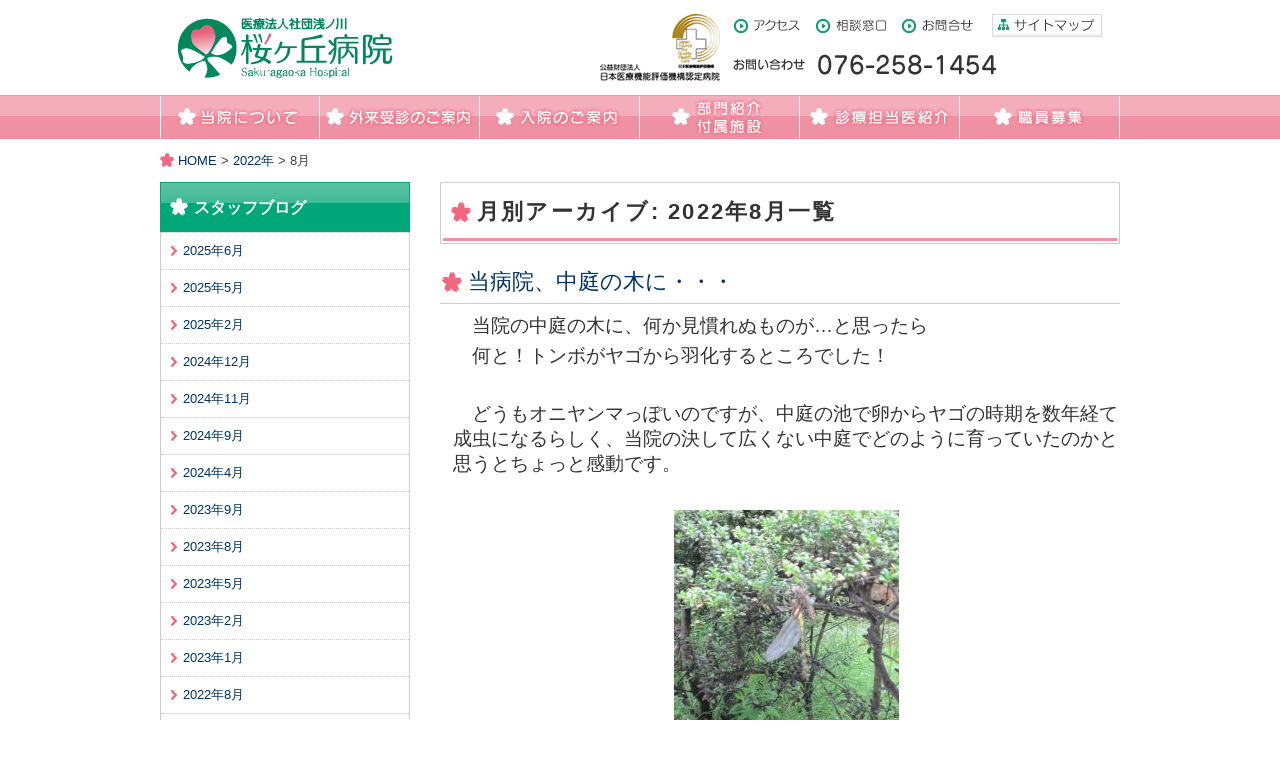

--- FILE ---
content_type: text/html; charset=UTF-8
request_url: https://e-sakurahp.com/2022/08/
body_size: 29385
content:
<!DOCTYPE html>
<!--[if IE 6]><html id="ie6" dir="ltr" lang="ja"><![endif]-->
<!--[if IE 7]><html id="ie7" dir="ltr" lang="ja"><![endif]-->
<!--[if IE 8]><html id="ie8" dir="ltr" lang="ja"><![endif]-->
<!--[if !(IE 6) | !(IE 7) | !(IE 8)  ]><!-->
<html dir="ltr" lang="ja">
<!--<![endif]-->
<head>
<meta charset="UTF-8" />
<meta http-equiv="Content-Style-Type" content="text/css" />
<meta http-equiv="Content-Script-Type" content="text/javascript" />
<meta http-equiv="imagetoolbar" content="no" />
<meta name="viewport" content="width=device-width, maximum-scale=1.0, minimum-scale=1.0" />
<link rel="shortcut icon" href="/images/favicon.ico">
<link rel="icon" type="image/png" href="/images/favicon-16.png" sizes="16x16">
<link rel="icon" type="image/png" href="/images/favicon-32.png" sizes="32x32">
<link rel="icon" type="image/png" href="/images/favicon-64.png" sizes="64x64">
<link rel="icon" type="image/png" href="/images/favicon-192.png" sizes="192x192">
<title>8月  ｜  2022  ｜  桜ヶ丘病院</title>
<meta name="description" content="" />
<meta name="keywords" content="" />
<!--[if lt IE 9]>
		<script src="/js/html5.js" type="text/javascript"></script>
		<script src="https://api.html5media.info/1.1.5/html5media.min.js"></script>
	<![endif]-->
<!--[if IE 6]>
		<script src="/js/DD_belatedPNG.js"></script>
		<script>
			DD_belatedPNG.fix('img, .png_bg, .mainframe, .subframe, .subframe2, .listframe, #mainheader, #mainfooter, #subheader, #subfooter, #page_main');
		</script>
<![endif]-->
<link href="/css/import.css" rel="stylesheet" type="text/css" media="all" />
<script type="text/javascript">
	if ( navigator.userAgent.indexOf('iPhone') > 0  || navigator.userAgent.indexOf('iPod') > 0 || (navigator.userAgent.indexOf('Android') > 0 && navigator.userAgent.indexOf('Mobile') > 0) ) {
		document.write('<meta name="viewport" content="width=device-width, maximum-scale=1.0, minimum-scale=1.0" />');
	}
</script>
<script type='text/javascript' src="/js/jquery-1.7.2.min.js"></script>
<script type='text/javascript' src="/js/acordion.js"></script>
<meta name='robots' content='max-image-preview:large' />
<link rel='dns-prefetch' href='//use.fontawesome.com' />
<link rel="alternate" type="application/rss+xml" title="桜ヶ丘病院 &raquo; フィード" href="https://e-sakurahp.com/feed/" />
<script type="text/javascript">
window._wpemojiSettings = {"baseUrl":"https:\/\/s.w.org\/images\/core\/emoji\/14.0.0\/72x72\/","ext":".png","svgUrl":"https:\/\/s.w.org\/images\/core\/emoji\/14.0.0\/svg\/","svgExt":".svg","source":{"concatemoji":"https:\/\/e-sakurahp.com\/wp-includes\/js\/wp-emoji-release.min.js?ver=d268fd11d09279d022af0c3ccd0baa98"}};
/*! This file is auto-generated */
!function(e,a,t){var n,r,o,i=a.createElement("canvas"),p=i.getContext&&i.getContext("2d");function s(e,t){p.clearRect(0,0,i.width,i.height),p.fillText(e,0,0);e=i.toDataURL();return p.clearRect(0,0,i.width,i.height),p.fillText(t,0,0),e===i.toDataURL()}function c(e){var t=a.createElement("script");t.src=e,t.defer=t.type="text/javascript",a.getElementsByTagName("head")[0].appendChild(t)}for(o=Array("flag","emoji"),t.supports={everything:!0,everythingExceptFlag:!0},r=0;r<o.length;r++)t.supports[o[r]]=function(e){if(p&&p.fillText)switch(p.textBaseline="top",p.font="600 32px Arial",e){case"flag":return s("\ud83c\udff3\ufe0f\u200d\u26a7\ufe0f","\ud83c\udff3\ufe0f\u200b\u26a7\ufe0f")?!1:!s("\ud83c\uddfa\ud83c\uddf3","\ud83c\uddfa\u200b\ud83c\uddf3")&&!s("\ud83c\udff4\udb40\udc67\udb40\udc62\udb40\udc65\udb40\udc6e\udb40\udc67\udb40\udc7f","\ud83c\udff4\u200b\udb40\udc67\u200b\udb40\udc62\u200b\udb40\udc65\u200b\udb40\udc6e\u200b\udb40\udc67\u200b\udb40\udc7f");case"emoji":return!s("\ud83e\udef1\ud83c\udffb\u200d\ud83e\udef2\ud83c\udfff","\ud83e\udef1\ud83c\udffb\u200b\ud83e\udef2\ud83c\udfff")}return!1}(o[r]),t.supports.everything=t.supports.everything&&t.supports[o[r]],"flag"!==o[r]&&(t.supports.everythingExceptFlag=t.supports.everythingExceptFlag&&t.supports[o[r]]);t.supports.everythingExceptFlag=t.supports.everythingExceptFlag&&!t.supports.flag,t.DOMReady=!1,t.readyCallback=function(){t.DOMReady=!0},t.supports.everything||(n=function(){t.readyCallback()},a.addEventListener?(a.addEventListener("DOMContentLoaded",n,!1),e.addEventListener("load",n,!1)):(e.attachEvent("onload",n),a.attachEvent("onreadystatechange",function(){"complete"===a.readyState&&t.readyCallback()})),(e=t.source||{}).concatemoji?c(e.concatemoji):e.wpemoji&&e.twemoji&&(c(e.twemoji),c(e.wpemoji)))}(window,document,window._wpemojiSettings);
</script>
<style type="text/css">
img.wp-smiley,
img.emoji {
	display: inline !important;
	border: none !important;
	box-shadow: none !important;
	height: 1em !important;
	width: 1em !important;
	margin: 0 0.07em !important;
	vertical-align: -0.1em !important;
	background: none !important;
	padding: 0 !important;
}
</style>
	<link rel='stylesheet' id='wp-block-library-css' href='https://e-sakurahp.com/wp-includes/css/dist/block-library/style.min.css?ver=d268fd11d09279d022af0c3ccd0baa98' type='text/css' media='all' />
<link rel='stylesheet' id='font-awesome-svg-styles-css' href='https://e-sakurahp.com/wp-content/uploads/font-awesome/v6.7.2/css/svg-with-js.css' type='text/css' media='all' />
<link rel='stylesheet' id='classic-theme-styles-css' href='https://e-sakurahp.com/wp-includes/css/classic-themes.min.css?ver=d268fd11d09279d022af0c3ccd0baa98' type='text/css' media='all' />
<style id='global-styles-inline-css' type='text/css'>
body{--wp--preset--color--black: #000000;--wp--preset--color--cyan-bluish-gray: #abb8c3;--wp--preset--color--white: #ffffff;--wp--preset--color--pale-pink: #f78da7;--wp--preset--color--vivid-red: #cf2e2e;--wp--preset--color--luminous-vivid-orange: #ff6900;--wp--preset--color--luminous-vivid-amber: #fcb900;--wp--preset--color--light-green-cyan: #7bdcb5;--wp--preset--color--vivid-green-cyan: #00d084;--wp--preset--color--pale-cyan-blue: #8ed1fc;--wp--preset--color--vivid-cyan-blue: #0693e3;--wp--preset--color--vivid-purple: #9b51e0;--wp--preset--gradient--vivid-cyan-blue-to-vivid-purple: linear-gradient(135deg,rgba(6,147,227,1) 0%,rgb(155,81,224) 100%);--wp--preset--gradient--light-green-cyan-to-vivid-green-cyan: linear-gradient(135deg,rgb(122,220,180) 0%,rgb(0,208,130) 100%);--wp--preset--gradient--luminous-vivid-amber-to-luminous-vivid-orange: linear-gradient(135deg,rgba(252,185,0,1) 0%,rgba(255,105,0,1) 100%);--wp--preset--gradient--luminous-vivid-orange-to-vivid-red: linear-gradient(135deg,rgba(255,105,0,1) 0%,rgb(207,46,46) 100%);--wp--preset--gradient--very-light-gray-to-cyan-bluish-gray: linear-gradient(135deg,rgb(238,238,238) 0%,rgb(169,184,195) 100%);--wp--preset--gradient--cool-to-warm-spectrum: linear-gradient(135deg,rgb(74,234,220) 0%,rgb(151,120,209) 20%,rgb(207,42,186) 40%,rgb(238,44,130) 60%,rgb(251,105,98) 80%,rgb(254,248,76) 100%);--wp--preset--gradient--blush-light-purple: linear-gradient(135deg,rgb(255,206,236) 0%,rgb(152,150,240) 100%);--wp--preset--gradient--blush-bordeaux: linear-gradient(135deg,rgb(254,205,165) 0%,rgb(254,45,45) 50%,rgb(107,0,62) 100%);--wp--preset--gradient--luminous-dusk: linear-gradient(135deg,rgb(255,203,112) 0%,rgb(199,81,192) 50%,rgb(65,88,208) 100%);--wp--preset--gradient--pale-ocean: linear-gradient(135deg,rgb(255,245,203) 0%,rgb(182,227,212) 50%,rgb(51,167,181) 100%);--wp--preset--gradient--electric-grass: linear-gradient(135deg,rgb(202,248,128) 0%,rgb(113,206,126) 100%);--wp--preset--gradient--midnight: linear-gradient(135deg,rgb(2,3,129) 0%,rgb(40,116,252) 100%);--wp--preset--duotone--dark-grayscale: url('#wp-duotone-dark-grayscale');--wp--preset--duotone--grayscale: url('#wp-duotone-grayscale');--wp--preset--duotone--purple-yellow: url('#wp-duotone-purple-yellow');--wp--preset--duotone--blue-red: url('#wp-duotone-blue-red');--wp--preset--duotone--midnight: url('#wp-duotone-midnight');--wp--preset--duotone--magenta-yellow: url('#wp-duotone-magenta-yellow');--wp--preset--duotone--purple-green: url('#wp-duotone-purple-green');--wp--preset--duotone--blue-orange: url('#wp-duotone-blue-orange');--wp--preset--font-size--small: 13px;--wp--preset--font-size--medium: 20px;--wp--preset--font-size--large: 36px;--wp--preset--font-size--x-large: 42px;--wp--preset--spacing--20: 0.44rem;--wp--preset--spacing--30: 0.67rem;--wp--preset--spacing--40: 1rem;--wp--preset--spacing--50: 1.5rem;--wp--preset--spacing--60: 2.25rem;--wp--preset--spacing--70: 3.38rem;--wp--preset--spacing--80: 5.06rem;--wp--preset--shadow--natural: 6px 6px 9px rgba(0, 0, 0, 0.2);--wp--preset--shadow--deep: 12px 12px 50px rgba(0, 0, 0, 0.4);--wp--preset--shadow--sharp: 6px 6px 0px rgba(0, 0, 0, 0.2);--wp--preset--shadow--outlined: 6px 6px 0px -3px rgba(255, 255, 255, 1), 6px 6px rgba(0, 0, 0, 1);--wp--preset--shadow--crisp: 6px 6px 0px rgba(0, 0, 0, 1);}:where(.is-layout-flex){gap: 0.5em;}body .is-layout-flow > .alignleft{float: left;margin-inline-start: 0;margin-inline-end: 2em;}body .is-layout-flow > .alignright{float: right;margin-inline-start: 2em;margin-inline-end: 0;}body .is-layout-flow > .aligncenter{margin-left: auto !important;margin-right: auto !important;}body .is-layout-constrained > .alignleft{float: left;margin-inline-start: 0;margin-inline-end: 2em;}body .is-layout-constrained > .alignright{float: right;margin-inline-start: 2em;margin-inline-end: 0;}body .is-layout-constrained > .aligncenter{margin-left: auto !important;margin-right: auto !important;}body .is-layout-constrained > :where(:not(.alignleft):not(.alignright):not(.alignfull)){max-width: var(--wp--style--global--content-size);margin-left: auto !important;margin-right: auto !important;}body .is-layout-constrained > .alignwide{max-width: var(--wp--style--global--wide-size);}body .is-layout-flex{display: flex;}body .is-layout-flex{flex-wrap: wrap;align-items: center;}body .is-layout-flex > *{margin: 0;}:where(.wp-block-columns.is-layout-flex){gap: 2em;}.has-black-color{color: var(--wp--preset--color--black) !important;}.has-cyan-bluish-gray-color{color: var(--wp--preset--color--cyan-bluish-gray) !important;}.has-white-color{color: var(--wp--preset--color--white) !important;}.has-pale-pink-color{color: var(--wp--preset--color--pale-pink) !important;}.has-vivid-red-color{color: var(--wp--preset--color--vivid-red) !important;}.has-luminous-vivid-orange-color{color: var(--wp--preset--color--luminous-vivid-orange) !important;}.has-luminous-vivid-amber-color{color: var(--wp--preset--color--luminous-vivid-amber) !important;}.has-light-green-cyan-color{color: var(--wp--preset--color--light-green-cyan) !important;}.has-vivid-green-cyan-color{color: var(--wp--preset--color--vivid-green-cyan) !important;}.has-pale-cyan-blue-color{color: var(--wp--preset--color--pale-cyan-blue) !important;}.has-vivid-cyan-blue-color{color: var(--wp--preset--color--vivid-cyan-blue) !important;}.has-vivid-purple-color{color: var(--wp--preset--color--vivid-purple) !important;}.has-black-background-color{background-color: var(--wp--preset--color--black) !important;}.has-cyan-bluish-gray-background-color{background-color: var(--wp--preset--color--cyan-bluish-gray) !important;}.has-white-background-color{background-color: var(--wp--preset--color--white) !important;}.has-pale-pink-background-color{background-color: var(--wp--preset--color--pale-pink) !important;}.has-vivid-red-background-color{background-color: var(--wp--preset--color--vivid-red) !important;}.has-luminous-vivid-orange-background-color{background-color: var(--wp--preset--color--luminous-vivid-orange) !important;}.has-luminous-vivid-amber-background-color{background-color: var(--wp--preset--color--luminous-vivid-amber) !important;}.has-light-green-cyan-background-color{background-color: var(--wp--preset--color--light-green-cyan) !important;}.has-vivid-green-cyan-background-color{background-color: var(--wp--preset--color--vivid-green-cyan) !important;}.has-pale-cyan-blue-background-color{background-color: var(--wp--preset--color--pale-cyan-blue) !important;}.has-vivid-cyan-blue-background-color{background-color: var(--wp--preset--color--vivid-cyan-blue) !important;}.has-vivid-purple-background-color{background-color: var(--wp--preset--color--vivid-purple) !important;}.has-black-border-color{border-color: var(--wp--preset--color--black) !important;}.has-cyan-bluish-gray-border-color{border-color: var(--wp--preset--color--cyan-bluish-gray) !important;}.has-white-border-color{border-color: var(--wp--preset--color--white) !important;}.has-pale-pink-border-color{border-color: var(--wp--preset--color--pale-pink) !important;}.has-vivid-red-border-color{border-color: var(--wp--preset--color--vivid-red) !important;}.has-luminous-vivid-orange-border-color{border-color: var(--wp--preset--color--luminous-vivid-orange) !important;}.has-luminous-vivid-amber-border-color{border-color: var(--wp--preset--color--luminous-vivid-amber) !important;}.has-light-green-cyan-border-color{border-color: var(--wp--preset--color--light-green-cyan) !important;}.has-vivid-green-cyan-border-color{border-color: var(--wp--preset--color--vivid-green-cyan) !important;}.has-pale-cyan-blue-border-color{border-color: var(--wp--preset--color--pale-cyan-blue) !important;}.has-vivid-cyan-blue-border-color{border-color: var(--wp--preset--color--vivid-cyan-blue) !important;}.has-vivid-purple-border-color{border-color: var(--wp--preset--color--vivid-purple) !important;}.has-vivid-cyan-blue-to-vivid-purple-gradient-background{background: var(--wp--preset--gradient--vivid-cyan-blue-to-vivid-purple) !important;}.has-light-green-cyan-to-vivid-green-cyan-gradient-background{background: var(--wp--preset--gradient--light-green-cyan-to-vivid-green-cyan) !important;}.has-luminous-vivid-amber-to-luminous-vivid-orange-gradient-background{background: var(--wp--preset--gradient--luminous-vivid-amber-to-luminous-vivid-orange) !important;}.has-luminous-vivid-orange-to-vivid-red-gradient-background{background: var(--wp--preset--gradient--luminous-vivid-orange-to-vivid-red) !important;}.has-very-light-gray-to-cyan-bluish-gray-gradient-background{background: var(--wp--preset--gradient--very-light-gray-to-cyan-bluish-gray) !important;}.has-cool-to-warm-spectrum-gradient-background{background: var(--wp--preset--gradient--cool-to-warm-spectrum) !important;}.has-blush-light-purple-gradient-background{background: var(--wp--preset--gradient--blush-light-purple) !important;}.has-blush-bordeaux-gradient-background{background: var(--wp--preset--gradient--blush-bordeaux) !important;}.has-luminous-dusk-gradient-background{background: var(--wp--preset--gradient--luminous-dusk) !important;}.has-pale-ocean-gradient-background{background: var(--wp--preset--gradient--pale-ocean) !important;}.has-electric-grass-gradient-background{background: var(--wp--preset--gradient--electric-grass) !important;}.has-midnight-gradient-background{background: var(--wp--preset--gradient--midnight) !important;}.has-small-font-size{font-size: var(--wp--preset--font-size--small) !important;}.has-medium-font-size{font-size: var(--wp--preset--font-size--medium) !important;}.has-large-font-size{font-size: var(--wp--preset--font-size--large) !important;}.has-x-large-font-size{font-size: var(--wp--preset--font-size--x-large) !important;}
.wp-block-navigation a:where(:not(.wp-element-button)){color: inherit;}
:where(.wp-block-columns.is-layout-flex){gap: 2em;}
.wp-block-pullquote{font-size: 1.5em;line-height: 1.6;}
</style>
<link rel='stylesheet' id='contact-form-7-css' href='https://e-sakurahp.com/wp-content/plugins/contact-form-7/includes/css/styles.css?ver=5.7.7' type='text/css' media='all' />
<link rel='stylesheet' id='font-awesome-official-css' href='https://use.fontawesome.com/releases/v6.7.2/css/all.css' type='text/css' media='all' integrity="sha384-nRgPTkuX86pH8yjPJUAFuASXQSSl2/bBUiNV47vSYpKFxHJhbcrGnmlYpYJMeD7a" crossorigin="anonymous" />
<link rel='stylesheet' id='font-awesome-official-v4shim-css' href='https://use.fontawesome.com/releases/v6.7.2/css/v4-shims.css' type='text/css' media='all' integrity="sha384-npPMK6zwqNmU3qyCCxEcWJkLBNYxEFM1nGgSoAWuCCXqVVz0cvwKEMfyTNkOxM2N" crossorigin="anonymous" />
<link rel="https://api.w.org/" href="https://e-sakurahp.com/wp-json/" /><!-- ## NXS/OG ## --><!-- ## NXSOGTAGS ## --><!-- ## NXS/OG ## -->
<!-- Global site tag (gtag.js) - Google Analytics -->
<script async src="https://www.googletagmanager.com/gtag/js?id=G-7LG9WJ63RB"></script>
<script>
window.dataLayer = window.dataLayer || [];
function gtag(){dataLayer.push(arguments);}
gtag('js', new Date());
gtag('config', 'G-7LG9WJ63RB');
</script>
<script>
  (function(i,s,o,g,r,a,m){i['GoogleAnalyticsObject']=r;i[r]=i[r]||function(){
  (i[r].q=i[r].q||[]).push(arguments)},i[r].l=1*new Date();a=s.createElement(o),
  m=s.getElementsByTagName(o)[0];a.async=1;a.src=g;m.parentNode.insertBefore(a,m)
  })(window,document,'script','//www.google-analytics.com/analytics.js','ga');
  ga('create', 'UA-65603766-1', 'auto');
  ga('send', 'pageview');
</script>
</head>
<body data-rsssl=1 id="" class="top">
<div id="wrap" class="">
	<div id="header">
		<div id="head">
			<p id="sitetitle"><a href="/">医療法人社団浅ノ川 桜ヶ丘病院</a></p>
			<div id="kino"><a href="http://jcqhc.or.jp/works/tool/" target="_blank"><img src="/images/logo_kino_s.gif" alt="公益財団法人 日本医療機能評価機構認定病院"></a></div>
			<ul id="headnav">
				<li id="headnav01"><a href="/access/">アクセス</a></li>
				<li id="headnav02"><a href="/inquiry/">相談窓口</a></li>
				<li id="headnav03"><a href="/contactus/">お問合せ</a></li>
			</ul>
			<p id="headsitemapbtn"><a href="/site_map/">サイトマップ</a></p>
			<p id="headtelbtn">お問い合わせ 076-258-1454</p>
		</div>
	</div>
	<div id="nav">
		<ul>
			<li id="nav01"><a href="/aboutus/">当院について</a></li>
			<li id="nav02"><a href="/outpatient/">外来受診のご案内</a></li>
			<li id="nav03"><a href="/hospitalization/">入院のご案内</a></li>
			<li id="nav04"><a href="/department/">部門紹介・付属施設</a></li>
			<li id="nav05"><a href="/physician/">診療担当医紹介</a></li>
			<li id="nav06"><a href="/employment/">職員募集</a></li>
		</ul>
	</div>
	<dl class="acordion">
		<p class="trigger">メニュー<span class="open-close">open</span></p>
		<ul class="acordion_tree">
			<li><a href="/aboutus/">当院について</a></li>
			<li><a href="/outpatient/">外来受診のご案内</a></li>
			<li><a href="/hospitalization/">入院のご案内</a></li>
			<li><a href="/department/">部門紹介・付属施設</a></li>
			<li><a href="/physician/">診療担当医紹介</a></li>
			<li><a href="/employment/">職員募集</a></li>
		</ul>
	</dl>
	<div id="contents">
		<p id="topicpath"><!-- Breadcrumb NavXT 7.2.0 -->
<a title="桜ヶ丘病院" href="https://e-sakurahp.com" class="home">HOME</a> &gt; <a title="Go to the 2022年 archives." href="https://e-sakurahp.com/2022/" class="archive date-year">2022年</a> &gt; 8月</p>
		<div id="main">

			<div class="entrybox">
				<div class="entrytitle">
					<h1>月別アーカイブ: <span>2022年8月</span>一覧</h1>
				</div>
				

	<div class="entries">
	<h2 class="entryleads"><a href="https://e-sakurahp.com/staffblog/%e5%bd%93%e7%97%85%e9%99%a2%e3%80%81%e4%b8%ad%e5%ba%ad%e3%81%ae%e6%9c%a8%e3%81%ab%e3%83%bb%e3%83%bb%e3%83%bb/">当病院、中庭の木に・・・</a></h2>
			<p><span style="font-size: 14pt;">　当院の中庭の木に、何か見慣れぬものが…と思ったら</span></p>
<p><span style="font-size: 14pt;">　何と！トンボがヤゴから羽化するところでした！</span></p>
<p>&nbsp;</p>
<p><span style="font-size: 14pt;">　どうもオニヤンマっぽいのですが、</span><span style="font-size: 14pt;">中庭の池で卵からヤゴの時期を数年経て成虫になるらしく、当院の決して広くない中庭でどのように育っていたのかと思うとちょっと感動です。</span></p>
<p>&nbsp;</p>
<p style="text-align: center;"><a href="https://e-sakurahp.com/staffblog/%e5%bd%93%e7%97%85%e9%99%a2%e3%80%81%e4%b8%ad%e5%ba%ad%e3%81%ae%e6%9c%a8%e3%81%ab%e3%83%bb%e3%83%bb%e3%83%bb/attachment/img_9645/" rel="attachment wp-att-4136"><img decoding="async" class="alignnone size-medium wp-image-4136" src="https://e-sakurahp.com/wp-content/uploads/2022/08/IMG_9645-225x300.jpg" alt="" width="225" height="300" srcset="https://e-sakurahp.com/wp-content/uploads/2022/08/IMG_9645-225x300.jpg 225w, https://e-sakurahp.com/wp-content/uploads/2022/08/IMG_9645-768x1024.jpg 768w, https://e-sakurahp.com/wp-content/uploads/2022/08/IMG_9645-1152x1536.jpg 1152w, https://e-sakurahp.com/wp-content/uploads/2022/08/IMG_9645-1536x2048.jpg 1536w, https://e-sakurahp.com/wp-content/uploads/2022/08/IMG_9645-scaled.jpg 1920w" sizes="(max-width: 225px) 100vw, 225px" /></a></p>
<p>&nbsp;</p>
<p><span style="font-size: 14pt;">　ほかにも３～４個のヤゴの抜け殻がありました。<a href="https://e-sakurahp.com/staffblog/%e5%bd%93%e7%97%85%e9%99%a2%e3%80%81%e4%b8%ad%e5%ba%ad%e3%81%ae%e6%9c%a8%e3%81%ab%e3%83%bb%e3%83%bb%e3%83%bb/attachment/img_9649/" rel="attachment wp-att-4137"><img decoding="async" loading="lazy" class="size-medium wp-image-4137 aligncenter" src="https://e-sakurahp.com/wp-content/uploads/2022/08/IMG_9649-400x300.jpg" alt="" width="400" height="300" srcset="https://e-sakurahp.com/wp-content/uploads/2022/08/IMG_9649-400x300.jpg 400w, https://e-sakurahp.com/wp-content/uploads/2022/08/IMG_9649-1024x768.jpg 1024w, https://e-sakurahp.com/wp-content/uploads/2022/08/IMG_9649-768x576.jpg 768w, https://e-sakurahp.com/wp-content/uploads/2022/08/IMG_9649-1536x1152.jpg 1536w, https://e-sakurahp.com/wp-content/uploads/2022/08/IMG_9649-2048x1536.jpg 2048w" sizes="(max-width: 400px) 100vw, 400px" /></a></span></p>		<p class="entrydate">2022.8.5 | 17:00</p>
			<!-- .entry-summary -->
		</div>


			</div><!-- .entrybox -->

		</div><!-- #main -->
		<div id="sub">
			<div id="subnav">
				<h2><a href="https://e-sakurahp.com/staffblog/">スタッフブログ</a></h2>
				<ul>	<li><a href='https://e-sakurahp.com/2025/06/?cat=2'>2025年6月</a></li>
	<li><a href='https://e-sakurahp.com/2025/05/'>2025年5月</a></li>
	<li><a href='https://e-sakurahp.com/2025/02/'>2025年2月</a></li>
	<li><a href='https://e-sakurahp.com/2024/12/'>2024年12月</a></li>
	<li><a href='https://e-sakurahp.com/2024/11/'>2024年11月</a></li>
	<li><a href='https://e-sakurahp.com/2024/09/'>2024年9月</a></li>
	<li><a href='https://e-sakurahp.com/2024/04/'>2024年4月</a></li>
	<li><a href='https://e-sakurahp.com/2023/09/'>2023年9月</a></li>
	<li><a href='https://e-sakurahp.com/2023/08/'>2023年8月</a></li>
	<li><a href='https://e-sakurahp.com/2023/05/'>2023年5月</a></li>
	<li><a href='https://e-sakurahp.com/2023/02/'>2023年2月</a></li>
	<li><a href='https://e-sakurahp.com/2023/01/'>2023年1月</a></li>
	<li><a href='https://e-sakurahp.com/2022/08/' aria-current="page">2022年8月</a></li>
	<li><a href='https://e-sakurahp.com/2022/05/'>2022年5月</a></li>
	<li><a href='https://e-sakurahp.com/2022/04/'>2022年4月</a></li>
	<li><a href='https://e-sakurahp.com/2022/01/'>2022年1月</a></li>
	<li><a href='https://e-sakurahp.com/2021/09/'>2021年9月</a></li>
	<li><a href='https://e-sakurahp.com/2021/06/'>2021年6月</a></li>
	<li><a href='https://e-sakurahp.com/2021/02/'>2021年2月</a></li>
	<li><a href='https://e-sakurahp.com/2021/01/'>2021年1月</a></li>
	<li><a href='https://e-sakurahp.com/2020/12/'>2020年12月</a></li>
	<li><a href='https://e-sakurahp.com/2020/11/'>2020年11月</a></li>
	<li><a href='https://e-sakurahp.com/2020/10/'>2020年10月</a></li>
	<li><a href='https://e-sakurahp.com/2020/04/'>2020年4月</a></li>
	<li><a href='https://e-sakurahp.com/2020/01/'>2020年1月</a></li>
	<li><a href='https://e-sakurahp.com/2019/12/'>2019年12月</a></li>
	<li><a href='https://e-sakurahp.com/2019/11/'>2019年11月</a></li>
	<li><a href='https://e-sakurahp.com/2019/10/'>2019年10月</a></li>
	<li><a href='https://e-sakurahp.com/2019/09/'>2019年9月</a></li>
	<li><a href='https://e-sakurahp.com/2019/08/'>2019年8月</a></li>
	<li><a href='https://e-sakurahp.com/2019/07/'>2019年7月</a></li>
	<li><a href='https://e-sakurahp.com/2019/06/'>2019年6月</a></li>
	<li><a href='https://e-sakurahp.com/2019/04/'>2019年4月</a></li>
	<li><a href='https://e-sakurahp.com/2019/03/'>2019年3月</a></li>
	<li><a href='https://e-sakurahp.com/2019/01/'>2019年1月</a></li>
	<li><a href='https://e-sakurahp.com/2018/12/'>2018年12月</a></li>
	<li><a href='https://e-sakurahp.com/2018/11/'>2018年11月</a></li>
	<li><a href='https://e-sakurahp.com/2018/10/'>2018年10月</a></li>
	<li><a href='https://e-sakurahp.com/2018/09/'>2018年9月</a></li>
	<li><a href='https://e-sakurahp.com/2018/08/'>2018年8月</a></li>
	<li><a href='https://e-sakurahp.com/2018/07/'>2018年7月</a></li>
	<li><a href='https://e-sakurahp.com/2018/06/'>2018年6月</a></li>
	<li><a href='https://e-sakurahp.com/2018/04/'>2018年4月</a></li>
	<li><a href='https://e-sakurahp.com/2018/03/'>2018年3月</a></li>
	<li><a href='https://e-sakurahp.com/2017/12/'>2017年12月</a></li>
	<li><a href='https://e-sakurahp.com/2017/10/'>2017年10月</a></li>
	<li><a href='https://e-sakurahp.com/2017/07/'>2017年7月</a></li>
	<li><a href='https://e-sakurahp.com/2017/06/'>2017年6月</a></li>
	<li><a href='https://e-sakurahp.com/2017/04/'>2017年4月</a></li>
	<li><a href='https://e-sakurahp.com/2017/02/'>2017年2月</a></li>
	<li><a href='https://e-sakurahp.com/2017/01/'>2017年1月</a></li>
	<li><a href='https://e-sakurahp.com/2016/12/'>2016年12月</a></li>
	<li><a href='https://e-sakurahp.com/2016/11/'>2016年11月</a></li>
	<li><a href='https://e-sakurahp.com/2016/10/'>2016年10月</a></li>
	<li><a href='https://e-sakurahp.com/2016/06/'>2016年6月</a></li>
	<li><a href='https://e-sakurahp.com/2016/05/'>2016年5月</a></li>
	<li><a href='https://e-sakurahp.com/2016/04/'>2016年4月</a></li>
	<li><a href='https://e-sakurahp.com/2016/03/'>2016年3月</a></li>
	<li><a href='https://e-sakurahp.com/2016/01/'>2016年1月</a></li>
	<li><a href='https://e-sakurahp.com/2015/12/'>2015年12月</a></li>
	<li><a href='https://e-sakurahp.com/2015/11/'>2015年11月</a></li>
	<li><a href='https://e-sakurahp.com/2015/10/'>2015年10月</a></li>
	<li><a href='https://e-sakurahp.com/2015/09/'>2015年9月</a></li>
	<li><a href='https://e-sakurahp.com/2015/08/'>2015年8月</a></li>
	<li><a href='https://e-sakurahp.com/2015/07/'>2015年7月</a></li>
	<li><a href='https://e-sakurahp.com/2015/06/'>2015年6月</a></li>
	<li><a href='https://e-sakurahp.com/2015/05/'>2015年5月</a></li>
	<li><a href='https://e-sakurahp.com/2015/04/'>2015年4月</a></li>
	<li><a href='https://e-sakurahp.com/2015/03/'>2015年3月</a></li>
	<li><a href='https://e-sakurahp.com/2015/01/'>2015年1月</a></li>
	<li><a href='https://e-sakurahp.com/2014/12/'>2014年12月</a></li>
	<li><a href='https://e-sakurahp.com/2014/11/'>2014年11月</a></li>
	<li><a href='https://e-sakurahp.com/2014/09/'>2014年9月</a></li>
	<li><a href='https://e-sakurahp.com/2014/08/'>2014年8月</a></li>
	<li><a href='https://e-sakurahp.com/2014/04/'>2014年4月</a></li>
</ul>

			</div>
			<div class="submenu" id="submenu01">
				<h2>外来受付時間</h2>
				<div class="subtimebox">
				<table>
					<tr>
						<th>初診</th>
						<td>午前</td>
						<td>8:30</td>
						<td>～11:00</td>
					</tr>
					<tr>
						<th style="background:none;">&nbsp;</th>
						<td>午後</td>
						<td>13:00</td>
						<td>～16:00</td>
					</tr>
				</table>
				<table>
					<tr>
						<th>再診</th>
						<td>午前</td>
						<td>8:30</td>
						<td>～11:30</td>
					</tr>
					<tr>
						<th style="background:none;">&nbsp;</th>
						<td>午後</td>
						<td>13:00</td>
						<td>～16:30</td>
					</tr>
				</table>
				<div class="entrybox">
				  </div>
				</div>
			</div>
			<div id="subnav2">
				<h2><a href="/newsletter/">広報誌さくらそう</a></h2>
				<h2><a href="/media_coverage/">メディア掲載・掲載記事関係</a></h2>
				<h2><a href="/staffblog/">スタッフブログ</a></h2>
			</div>
		</div><!-- #sub -->
	</div><!-- #contents -->
	<div id="footer">
		<div id="totop"><p><a href="#top">このページのトップへ</a></p></div>
		<div id="footnav">
			<ul>
				<li><a href="/access/">アクセス</a></li>
				<li><a href="/inquiry/">相談窓口</a></li>
				<li><a href="/contactus/">お問合せ</a></li>
				<li><a href="/site_map/">サイトマップ</a></li>
			</ul>
		</div>
		<div id="creditbox">
			<p id="company">医療法人社団浅ノ川 桜ヶ丘病院</p>
			<address>〒920-3112　石川県金沢市観法寺町ヘ174　TEL 076-258-1454（代表）　FAX 076-258-5695</address>
		</div>
		<p id="copyright">Copyright &copy; 桜ヶ丘病院. All right reserved.</p>
	</div>
</div><!-- #wrap -->
<script type='text/javascript' src='https://e-sakurahp.com/wp-content/plugins/contact-form-7/includes/swv/js/index.js?ver=5.7.7' id='swv-js'></script>
<script type='text/javascript' id='contact-form-7-js-extra'>
/* <![CDATA[ */
var wpcf7 = {"api":{"root":"https:\/\/e-sakurahp.com\/wp-json\/","namespace":"contact-form-7\/v1"}};
/* ]]> */
</script>
<script type='text/javascript' src='https://e-sakurahp.com/wp-content/plugins/contact-form-7/includes/js/index.js?ver=5.7.7' id='contact-form-7-js'></script>
</body>
</html>


--- FILE ---
content_type: text/css
request_url: https://e-sakurahp.com/css/reset.css
body_size: 1689
content:
@charset "UTF-8";
body,div,dl,dt,dd,ul,ol,li,h1,h2,h3,h4,h5,h6,pre,form,fieldset,input,textarea,p,blockquote,th,td {
	padding: 0;
	margin: 0;
	font-family: 'ヒラギノ丸ゴ Pro W4','Hiragino Maru Gothic Pro', 'HG丸ｺﾞｼｯｸM-PRO', 'メイリオ', Meiryo, 'ＭＳ ゴシック' , 'MS Gothic' , HiraKakuProN-W3 , 'TakaoExゴシック' , TakaoExGothic , 'MotoyaLCedar' , 'Droid Sans Japanese' , sans-serif;
}
table {
	border-collapse: collapse;
	border-spacing: 0;
}
fieldset,img {
	border: 0;
}
address,caption,cite,code,dfn,em,strong,th,var {
	font-style: normal;
	font-weight: normal;
}
ol,ul {
	list-style: none;
}
caption,th {
	text-align: left;
}
h1,h2,h3,h4,h5,h6 {
	font-size: 100%;
	font-weight: normal;
}
q:before,q:after {
	content: '';
}
abbr,acronym {
	border: 0;
}

/* ------------------------------------------------------------ */
/* common                                                       */
/* ------------------------------------------------------------ */
.mt5 {	margin-top: 5px;	}
.mt10 {	margin-top: 10px;	}
.mt15 {	margin-top: 15px;	}
.mt20 {	margin-top: 20px;	}
.mt25 {	margin-top: 25px;	}
.mt30 {	margin-top: 30px;	}

.pt5 {	padding-top: 5px;	}
.pt10 {	padding-top: 10px;	}
.pt15 {	padding-top: 15px;	}
.pt20 {	padding-top: 20px;	}
.pt25 {	padding-top: 25px;	}
.pt30 {	padding-top: 30px;	}

.mb5 {	margin-bottom: 5px;	}
.mb10 {	margin-bottom: 10px;	}
.mb15 {	margin-bottom: 15px;	}
.mb20 {	margin-bottom: 20px;	}
.mb25 {	margin-bottom: 25px;	}
.mb30 {	margin-bottom: 30px;	}

.pb5 {	padding-bottom: 5px;	}
.pb10 {	padding-bottom: 10px;	}
.pb15 {	padding-bottom: 15px;	}
.pb20 {	padding-bottom: 20px;	}
.pb25 {	padding-bottom: 25px;	}
.pb30 {	padding-bottom: 30px;	}



--- FILE ---
content_type: text/css
request_url: https://e-sakurahp.com/css/base.css
body_size: 1509
content:
@charset "UTF-8";
/* ------------------------------------------------------------ */
/* Link                                                         */
/* ------------------------------------------------------------ */
a:link {	color: #003366; text-decoration:none;	}
a:visited {	color: #003366;	}
a:hover {	color: #4c7094; text-decoration: underline;	}
a:active {	color: #333399; text-decoration: underline;	}

/* ------------------------------------------------------------ */
/* Layout                                                       */
/* ------------------------------------------------------------ */
body {
	color: #333333;
}
#container {
	position: relative;
	/* height: 759px; */
	min-height: 759px;
	overflow: hidden;
}
#index #header {
	border-bottom: 2px solid #f091a3;
}
#head {
	position: relative;
	width: 960px;
	height: 95px;
	margin: 0 auto;
}
#contents {
	width: 960px;
	margin: 0 auto;
	padding-bottom: 40px;
	overflow: hidden;
}
#index #contents {
	width: 924px;
	padding-top: 55px;
	padding-bottom: 0;
}
#main {
	float: right;
	width: 680px;
	overflow: hidden;
}
#index #main {
	width: 460px;
	padding-bottom: 100px;
}
#main img {
	vertical-align: bottom;
	max-width: 100%;
}
#sub {
	float: left;
	width: 250px;
}


#totop {
	margin: 10px 0;
	padding: 8px 0;
	border-top: 1px solid #dcdcdc;
	border-bottom: 1px solid #dcdcdc;
}
#totop p {
	font-size: 0.75em;
	font-weight: bold;
	text-align: right;
}
#footer {
	clear: both;
	width: 960px;
	margin: 0 auto;
	overflow: hidden;
}





--- FILE ---
content_type: text/css
request_url: https://e-sakurahp.com/css/module.css
body_size: 10428
content:
@charset "UTF-8";
/* ------------------------------------------------------------ */
/* Header                                                       */
/* ------------------------------------------------------------ */
/* sitetitle
/* ------------------------------------------------------------ */
#sitetitle {
	position: absolute;
	top: 18px;
	left: 18px;
	width: 214px;
	height: 60px;
}
#sitetitle a {
	width: 214px;
	height: 60px;
	display: block;
	text-indent: -9999px;
	background-image: url(../images/sitelogo.png);
	overflow: hidden;
}
#sitetitle a:hover {
	/*モダンブラウザ用*/
	opacity:0.7;
	/*IE7以下用*/
	filter:alpha(opacity=70);
	/*IE8用*/
	-ms-filter:"alpha(opacity=70)";
}

/* headnav
/* ------------------------------------------------------------ */
#headnav {
	position: absolute;
	top: 19px;
	right: 146px;
	width: 240px;
	height: 14px;
}
#headnav ul {
	width: 240px;
	height: 14px;
}
#headnav li {
	float: left;
	height: 14px;
}
#headnav li a {
	float: left;
	height: 14px;
	display: block;
	text-indent: -9999px;
	overflow: hidden;
}
#headnav01 a {
	width: 66px;
	margin-right: 16px;
	background: url(../images/headnav01.gif);
}
#headnav02 a {
	width: 70px;
	margin-right: 16px;
	background: url(../images/headnav02.gif);
}
#headnav03 a {
	width: 71px;
	background: url(../images/headnav03.gif);
}
#headnav a:hover {
	background-position: 0 -14px;
}

#headsitemapbtn {
	position: absolute;
	width: 110px;
	height: 23px;
	top: 14px;
	right: 18px;
}
#headsitemapbtn a {
	display: block;
	width: 110px;
	height: 23px;
	text-indent: -9999px;
	background: url(../images/btn_sitemap.png) 0 0 no-repeat;
}
#headsitemapbtn a:hover {
	background-position: 0 -23px;
}
#headtelbtn {
	position: absolute;
	width: 264px;
	height: 21px;
	top: 54px;
	right: 123px;
	text-indent: -9999px;
	background: url(../images/btn_headtel.png) 0 0 no-repeat;
}

#kino {
  position: absolute;
  width: 120px;
  height: 67px;
  top: 14px;
  right: 400px;
}



/* ------------------------------------------------------------ */
/* Nav                                                          */
/* ------------------------------------------------------------ */
#nav {
	height: 44px;
	background: url(../images/nav.gif) 0 0 repeat-x;
}
#nav ul {
	width: 960px;
	height: 44px;
	margin: 0 auto;
}
#nav li {
	float: left;
	width: 160px;
	height: 44px;
}
#nav ul li a {
	float: left;
	width: 160px;
	height: 44px;
	display: block;
	text-indent: -9999px;
	overflow: hidden;
}
#nav ul li a:hover {	background-position: 0 -44px;	}
#nav01 a {	background-image: url(../images/nav01.png); }
#nav02 a {	background-image: url(../images/nav02.png); }
#nav03 a {	background-image: url(../images/nav03.png); }
#nav04 a {	background-image: url(../images/nav04.png); }
#nav05 a {	background-image: url(../images/nav05.png); }
#nav06 a {	background-image: url(../images/nav06.png); }

body#aboutus #nav01 a,
body#outpatient #nav02 a,
body#hospitalization #nav03 a,
body#department #nav04 a,
body#physician #nav05 a,
body#employment #nav06 a {
	background-position: 0 -44px;
}


/* topicpath
/* ------------------------------------------------------------ */
#topicpath {
	padding-left: 18px;
	margin: 10px auto;
	font-size: 0.8em;
	color: #424242;
	line-height: 180%;
	background: url(../images/icon_topicpath.png) 0 0.35em no-repeat;
}

/* ------------------------------------------------------------ */
/* Footer                                                       */
/* ------------------------------------------------------------ */

#footer {
	color: #000000;
}
#creditbox {
	padding: 16px 18px 4px;
}
#company {
	float: left;
	display: block;
	width: 110px;
	height: 19px;
	margin-right: 20px;
	text-indent: -9999px;
	background: url(../images/footlogo.png) 0 0 no-repeat;
	overflow: hidden;
}
address,
#copyright {
	font-size: 0.8em;
	line-height: 180%;
}
#copyright {
	padding: 10px 0;
	text-align: center;
}


/* ------------------------------------------------------------ */
/* Index                                                        */
/* ------------------------------------------------------------ */
/* topimg
/* ------------------------------------------------------------ */
#topimg {
	position: absolute;
	top: 0;
	left: 0;
	z-index: -100;
}


/* indexleads
/* ------------------------------------------------------------ */
#indexleads {
	float: left;
	width: 387px;
	height: 64px;
}
#indexleads a {
	display: block;
	width: 387px;
	height: 64px;
	text-indent: -9999px;
	background: url(../images/siteleads.png) 0 0 no-repeat;
}
#indexleads a:hover {
	/*モダンブラウザ用*/
	opacity:0.7;
	/*IE7以下用*/
	filter:alpha(opacity=70);
	/*IE8用*/
	-ms-filter:"alpha(opacity=70)";
}

/* indexnav
/* ------------------------------------------------------------ */
#indexnav ul {
	float: left;
	width: 196px;
}
#indexnav li {
	width: 156px;
	height: 24px;
	padding-bottom: 22px;
}
#indexnav li a {
	display: block;
	width: 156px;
	height: 24px;
	text-indent: -9999px;
}
#indexnav01 a	{	background: url(../images/indexnav01.png) 0 0 no-repeat; }
#indexnav02 a	{	background: url(../images/indexnav02.png) 0 0 no-repeat; }
#indexnav03 a	{	background: url(../images/indexnav03.png) 0 0 no-repeat; }
#indexnav04 a	{	background: url(../images/indexnav04.png) 0 0 no-repeat; }
#indexnav05 a	{	background: url(../images/indexnav05.png) 0 0 no-repeat; }
#indexnav06 a	{	background: url(../images/indexnav06.png) 0 0 no-repeat; }
#indexnav li a:hover {
	background-position: -156px 0;
}

/* indexlink
/* ------------------------------------------------------------ */
#indexlink {
	clear: both;
}
#indexlink ul {
	padding: 12px 0 12px;
	height: 30px;
	overflow: hidden;
}
#indexlink li {
	float: left;
	height: 14px;
	margin-right: 24px;
	margin-bottom: 8px;
}
#indexlink li a {
	display: block;
	height: 14px;
	text-indent: -9999px;
}
#indexlink03 {
	margin-right: 0!important;
}
#indexlink01 a {
	width: 119px;
	background: url(../images/indexlink01.png) 0 0 no-repeat;
}
#indexlink02 a {
	width: 170px;
	background: url(../images/indexlink02.png) 0 0 no-repeat;
}
#indexlink03 a {
	width: 108px;
	background: url(../images/indexlink03.png) 0 0 no-repeat;
}
#indexlink04 a {
	width: 72px;
	background: url(../images/indexlink04.png) 0 0 no-repeat;
}
#indexlink05 a {
	width: 84px;
	background: url(../images/indexlink05.png) 0 0 no-repeat;
}
#indexlink06 a {
	width: 84px;
	background: url(../images/indexlink06.png) 0 0 no-repeat;
}
#indexlink li a:hover {
	background-position: 0 -14px;
}

/* indexnews
/* ------------------------------------------------------------ */
#indexnews {
	clear: both;
}
#indexnews h2 {
	width: 156px;
	height: 24px;
	padding-bottom: 8px;
}
#indexnews h2 a {
	display: block;
	width: 156px;
	height: 24px;
	text-indent: -9999px;
	background: url(../images/indexnews.png) 0 0 no-repeat;
}
#indexnews h2 a:hover {
	/*モダンブラウザ用*/
	opacity:0.7;
	/*IE7以下用*/
	filter:alpha(opacity=70);
	/*IE8用*/
	-ms-filter:"alpha(opacity=70)";
}
#indexnews ul {
	padding-bottom: 30px;
	border-top: 1px solid #dcdcdc;
}
#indexnews li {
	padding: 8px 0;
	font-size: 0.85em;
	line-height: 150%;
	border-bottom: 1px solid #dcdcdc;
}
#indexnews li .newsdate {
	padding: 0 24px 0 16px;
	font-size: 90%;
	background: url(../images/icon_arrow.png) 4px 0.2em no-repeat;
}

/* examinationbox
/* ------------------------------------------------------------ */
#examinationbox {
	overflow: hidden;
}
#examinationbox p {
	color: #666666;
	padding: 8px 0 16px;
	font-size: 0.8em;
	line-height: 180%;
}

#examinationbox .examinationbox {
	float: left;
	width: 210px;
}
#examinationbox caption {
	font-size: 0.9em;
	font-weight: bold;
	line-height: 150%;
	padding-bottom: 8px;
}
#examinationbox th,
#examinationbox td {
	font-size: 0.8em;
	line-height: 160%;
	vertical-align: top;
}
#examinationbox th {
	float: left;
	width: 3em;
	padding-left: 12px;
	background: url(../images/icon_examination.gif) 0 0.4em no-repeat;
}
#examinationbox td {
	padding: 0 2px;
	text-align: right;
}


/* ------------------------------------------------------------ */
/* Sub                                                          */
/* ------------------------------------------------------------ */

#subnav {
	padding-bottom: 16px;
}
#subnav h2 {
	height: 50px;
	font-size: 1em;
	font-weight: bold;
	background: url(../images/subnavtitle.png) 0 0 no-repeat;
}
#subnav h2 a {
	display: block;
	padding: 16px 0 0 34px;
	color: #ffffff;
}
#subnav ul {
	border: 1px solid #cccccc;
	border-top: none;
}
#subnav li {
	padding: 8px 10px;
	font-size: 0.8em;
	line-height: 160%;
	border-top: 1px dotted #cccccc;
}
#subnav li a {
	display: block;
	padding-left: 12px;
	background: url(../images/icon_arrow2.png) 0 0.4em no-repeat;
}
#subnav li.current_page_item ,#subnav li.current{
	font-weight: bold;
	background: #e7f5f1;
}


#subnav ul li ul{
	border: none;
	border-top: none;
}

.submenu {
	padding-bottom: 12px;
}
.submenu h2 {
	width: 250px;
	height: 32px;
	text-indent: -9999px;
}
#submenu01 h2 {
	background: url(../images/submenu01.gif) 0 0 no-repeat;
}
#submenu01 .subtimebox {
	border: 1px solid #cccccc;
}

#submenu01 table {
	margin: 10px;
}
#submenu01 th,
#submenu01 td {
	font-size: 0.8em;
	line-height: 160%;
	vertical-align: top;
}
#submenu01 th {
	width: 3em;
	padding-left: 12px;
	background: url(../images/icon_examination.gif) 0 0.4em no-repeat;
}
#submenu01 td {
	padding: 0 2px 4px;
	overflow: hidden;
	text-align: right;
}


#subnav2 h2 {
	width: 250px;
	height: 40px;
	margin-bottom: 1px;
	font-size: 0.9em;
	font-weight: bold;
}
#subnav2 h2 a {
	display: block;
	padding: 0 0 0 30px;
	height:40px;
	line-height: 40px;
	color: #ffffff;
	background: url(../images/subnavtitle2.png) 0 0 no-repeat;
}
#subnav2 h2 a:hover {
	background-position: 0 -40px;
}

.subtimebox .entrybox {
  background: #FFD6D8;
  color: #000;
  clear: both;
}



/* ------------------------------------------------------------ */
/* childpages                                                   */
/* ------------------------------------------------------------ */

.childpages {
	width: 696px;
	margin-right: -16px;
	overflow: hidden;
	_zoom: 1;
}
.childpage {
	float: left;
	padding: 10px;
	margin-right: 16px;
	margin-bottom: 16px;
	width: 310px;
	border: 1px solid #cccccc;
}
#main .childpage h3 {
	padding: 0;
	padding-left: 18px;
	margin: 0;
	border: none;
	background: url(../images/icon_topicpath.png) 0 0.25em no-repeat;
}

#dementia .childpage a {
  min-height: 80px;
  display: block;	
}





--- FILE ---
content_type: text/css
request_url: https://e-sakurahp.com/css/page.css
body_size: 6266
content:
@charset "UTF-8";
/* ------------------------------------------------------------ */
/* Entrybox                                                     */
/* ------------------------------------------------------------ */
/* Main
/* ------------------------------------------------------------ */

#cattitle {
  /*
	width: 680px;
	*/
	width: 650px;
	height: 100px;
	margin-bottom: 20px;
	/*
	text-indent: -9999px;
	*/
	background-color: #feeff2;
	color: #ea6a83;
  font-size: 28px;
  line-height: 100px;
  padding: 0 15px;
}
/*
#aboutus #cattitle			{ background: url(../images/catimg01.jpg) 0 0 no-repeat; }
#outpatient #cattitle		{ background: url(../images/catimg02.jpg) 0 0 no-repeat; }
#hospitalization #cattitle	{ background: url(../images/catimg03.jpg) 0 0 no-repeat; }
#department #cattitle		{ background: url(../images/catimg04.jpg) 0 0 no-repeat; }
#physician #cattitle		{ background: url(../images/catimg05.jpg) 0 0 no-repeat; }
#employment #cattitle		{ background: url(../images/catimg06.jpg) 0 0 no-repeat; }
#daycare #cattitle			{ background: url(../images/catimg07.jpg) 0 0 no-repeat; }
#rehabilitation #cattitle	{ background: url(../images/catimg08.jpg) 0 0 no-repeat; }
*/

#dementia #cattitle {
  padding: 30px 10px;
  text-indent: inherit;
  height: auto;
  font-size: 28px;
}


.entrybox {
}
.entries {
	clear: both;
	margin-bottom: 40px;
}
.entrybox .entrytitle {
	padding: 12px 2px 2px;
	margin-bottom: 20px;
	border: 1px solid #cccccc;
}
.entrybox .entrytitle h1 {
	padding: 0 10px 10px 34px;
	font-weight: bold;
	font-size: 1.4em;
	line-height: 150%;
	letter-spacing: 0.1em;
	background: url(../images/icon_h1.png) 8px 0.3em no-repeat;
	border-bottom: 3px solid #f091a3;
}

.entrybox h2 {
	clear: both;
	padding: 5px 6px;
	margin: 21px 0 10px;
	font-size: 1.2em;
	font-weight: bold;
	line-height: 150%;
	border: 1px solid #cccccc;
	border-left: 6px solid #f091a3;
}
.entrybox h2.entryleads {
	padding-top: 0;
	padding-left: 28px;
	font-size: 1.4em;
	font-weight: normal;
	border: none;
	border-bottom: 1px solid #cccccc;
	background: url(../images/icon_h1.png) 2px 0.3em no-repeat;
}
.entrybox h2.aboutush2 {
	padding: 0 6px 3px 24px;
	margin: 16px 0 10px;
	color: #e9617b;
	border: none;
	border-bottom: 1px solid #cccccc;
	background: url(../images/icon_h1.png) 0 0.2em no-repeat;
}
.entrybox h3 {
	padding: 4px;
	margin: 10px 0 6px;
	color: #00a779;
	font-size: 1em;
	font-weight: bold;
	line-height: 160%;
	border-bottom: 1px solid #cccccc;
	clear: both;
}
.entrybox h4 {
	padding-left: 14px;
	margin: 5px 0;
	font-size: 0.95em;
	font-weight: bold;
	line-height: 180%;
	background: url(../images/icon_h4.png) 0 0.5em no-repeat;
}

.entrybox p {
	padding: 0 0 5px 1em;
	font-size: 0.8em;
	line-height: 180%;
}
.entrybox strong {
	font-weight: bold;
}
.entrybox p.entrydate {
	clear: both;
	padding: 8px 0;
	margin: 10px 0 0;
	font-size: 0.75em;
	color: #666666;
	border-top: 1px dotted #999999;
}
.entrybox p.caption {
	padding-left: 0.5em;
	font-size: 0.7em;
	line-height: 160%;
}


/* table */
.entrybox table {
	margin: 8px 0 16px;
	border-top: 1px solid #dcdcdc;
}
.entrybox th,
.entrybox td {
	font-size: 0.8em;
	line-height: 160%;
	border-bottom: 1px solid #dcdcdc;
}
.entrybox th {
	padding: 5px 8px 5px 22px;
	font-weight: bold;
	white-space: nowrap;
	vertical-align: top;
	background: url(../images/icon_topicpath.png) 4px 0.6em no-repeat;
}
.entrybox td {
	padding: 5px;
}
.entrybox td p {
	padding-bottom: 0;
	font-size: 100%;
}
.entrybox caption {
	font-size: 0.85em;
	font-weight: bold;
	color: #000000;
	padding: 3px 0;
}
.entrybox .width100 {
	width: 100%;
}
.entrybox .infotbl th,
.entrybox .infotbl td {
	padding: 8px;
	border: 1px solid #dcdcdc;
}
.entrybox .infotbl th {
	color: #e9627c;
	background: #fce9ed;
}

/* list */
.entrybox ul {
	padding-left: 10px;
}
.entrybox ol {
	padding-left: 16px;
}
.entrybox li {
	font-size: 0.8em;
	line-height: 160%;
}
.entrybox ul li {
	padding: 0 0 4px 14px;
	background: url(../images/icon_arrow2.png) 0 0.5em no-repeat;
}
.entrybox ol li {
	padding-left: 2px;
	margin: 0 0 4px 20px;
	list-style: decimal;
}
.entrybox li li {
	font-size: 100%;
}
.entrybox li ol li {
	background: none;
}
.entrybox .llink li {
	margin-top: 3px;
	padding-left: 18px;
	background: url(../images/icon_h4.png) 0 0.35em no-repeat;
}
.entrybox #sitemap_list li {
	margin-top: 3px;
	padding-left: 18px;
	font-size: 0.9em;
	background: url(../images/icon_h4.png) 0 0.35em no-repeat;
}
.entrybox #sitemap_list li li {
	background: url(../images/icon_arrow2.png) 6px 0.35em no-repeat;
}

.clearfix:after {
    visibility: hidden;
    display: block;
    content: " ";
    clear: both;
    height: 0;
    }
* html .clearfix             { zoom: 1; } /* IE6 */
*:first-child+html .clearfix { zoom: 1; } /* IE7 */






/* Layout
/* ------------------------------------------------------------ */

.center {
	text-align: center;
}
.right {
	text-align: right;
}
.left {
	text-align: left;
}

.red {
	color: #be3838;
}

.clr {
	clear: both;
}
.f_left {
	float: left;
	padding: 0 16px 16px 0;
}
.f_right {
	float: right;
	padding: 0 0 16px 16px;
}
.ovf {
	overflow: hidden;
}
.alignleft {
	float: left;
	padding: 0 10px 10px 0;
}
.alignright {
	float: right;
	padding: 0 0 10px 10px;
}
.aligncenter {
	display: block;
	margin-left: auto;
	margin-right: auto;
	padding: 10px 0;
}

#mozart {
	width: 640px;
	height: 410px;
	padding: 20px;
	background-image: url(../images/feature_bg01.jpg);
	background-repeat: no-repeat;
	background-position: center top;
}
#mozart p {
	padding: 1em;
	background: url(../images/feature_bg02.png) 0 0 repeat;
}

.infotbl th.physiciandata {
	text-indent: -9999px;
	width: 142px;
	height: 53px;
	background-color: #fce9ed;
	background-image:  url(../images/physician_img01.png);
	background-repeat: no-repeat;
	background-position: center 8px;
}


/* ------------------------------------------------------------ */
/* wordpress                                                    */
/* ------------------------------------------------------------ */

.edit-link {
	display: block;
	clear: both;
	padding: 10px 0;
	font-size: 0.8em;
	font-weight: bold;
}

.navigation {
	padding: 5px 10px;
	margin: 16px 0;
	font-weight: bold;
	font-size: 0.8em;
	line-height: 180%;
	background: #eee5e5;
	overflow: hidden;
}
.nav-previous {
	float: right;
}
.nav-next {
	float: left;
}


--- FILE ---
content_type: text/css
request_url: https://e-sakurahp.com/css/responsive.css
body_size: 8290
content:
@charset "UTF-8";

/* ------------------------------------------------------------ */
/* responsive                                                   */
/* ------------------------------------------------------------ */

.img { -ms-interpolation-mode: bicubic; }

#footnav,
.acordion {
	display: none;
}



@media screen and (max-width: 1023px) {
	#head,
	#contents,
	#index #contents,
	#footer {
		width: 95%;
	}
	#submenu01 h2 {
		background-image: url(../images/sp/submenu01.gif);
		background-size: auto 100%;
	}
	.submenu h2,
	#subnav2 h2 {
		width: auto;
	}
	.submenu h2 {
		border-right: 1px solid #00a779;
	}
	#subnav2 h2 {
		font-size: 0.8em;
		border-right: 1px solid #f08498;
	}
	#subnav2 h2 a {
		background-image: url(../images/sp/subnavtitle2.png);
		background-size: auto 80px;
	}
	.subtimebox {
		overflow: hidden;
	}
	#submenu01 table {
		float: left;
	}

	#sitetitle a {
		background-image: url(../images/sp/sitelogo.png);
		background-size: 100% 100%;
	}
	#headtelbtn {
		right: 0;
		background-image: url(../images/sp/btn_headtel.png);
		background-size: 100% 100%;
	}

	#indexleads a {
		background-image: url(../images/sp/siteleads.png);
		background-size: 100% 100%;
	}
	#indexnews h2 a {
		background-image: url(../images/sp/indexnews.png);
		background-size: 100% 100%;
	}
	#indexnav01 a	{	background-image: url(../images/sp/indexnav01.png); }
	#indexnav02 a	{	background-image: url(../images/sp/indexnav02.png); }
	#indexnav03 a	{	background-image: url(../images/sp/indexnav03.png); }
	#indexnav04 a	{	background-image: url(../images/sp/indexnav04.png); }
	#indexnav05 a	{	background-image: url(../images/sp/indexnav05.png); }
	#indexnav06 a	{	background-image: url(../images/sp/indexnav06.png); }
	#indexnav ul li a {
		background-size: 200% 100%;
	}
	#indexlink ul {
		height: auto;
	}
	#indexlink li {
		margin-right: 20px!important;
		margin-bottom: 10px;
	}
	#indexlink01 a {	background-image: url(../images/sp/indexlink01.png); }
	#indexlink02 a {	background-image: url(../images/sp/indexlink02.png); }
	#indexlink03 a {	background-image: url(../images/sp/indexlink03.png); }
	#indexlink05 a {	background-image: url(../images/sp/indexlink05.png); }
	#indexlink li a {
		background-size: 100% 200%;
	}
	#indexlink01,
	#indexlink02 {
		margin-right: 10px;
	}
	#company {
		float: none;
		margin: 0 auto 10px;
		background-image: url(../images/sp/footlogo.png);
		background-size: 100% 100%;
	}
	address {
		text-align: center;
	}
	.childpages {
		width: 100%;
	}
	.childpage {
		width: 41%;
		padding: 2%;
		margin: 0 2% 16px;
	}

	#aboutus #cattitle			{ background-image: url(../images/sp/catimg01.jpg); }
	#outpatient #cattitle		{ background-image: url(../images/sp/catimg02.jpg); }
	#hospitalization #cattitle	{ background-image: url(../images/sp/catimg03.jpg); }
	#department #cattitle		{ background-image: url(../images/sp/catimg04.jpg); }
	#physician #cattitle		{ background-image: url(../images/sp/catimg05.jpg); }
	#employment #cattitle		{ background-image: url(../images/sp/catimg06.jpg); }
	#daycare #cattitle			{ background-image: url(../images/sp/catimg07.jpg); }
	#rehabilitation #cattitle	{ background-image: url(../images/sp/catimg08.jpg); }
	#contents #cattitle {
		width: 100%;
		background-size: 100% auto;
	}

	.entrybox .entrytitle h1 {
		background-image: url(../images/sp/icon_h1.png);
		background-size: 20px 20px;
	}
	.entrybox h2.entryleads {
		background-image: url(../images/sp/icon_h1.png);
		background-size: 20px 20px;
	}
	.box {
  	width: 45%;
  	float: left;
  	margin: 5px;
  	padding: 10px;
  	text-align: center;
  	border: solid 1px #333;
	}
	.box a {
  	display: block;
  	text-decoration: none;
	}
}


/* PC・タブレット（横用） */
@media screen and (min-width: 769px) and (max-width: 1023px) {
	#container {
		height: auto;
	}
	#main {
		width: 71%;
	}
	#sub {
		width: 26%;
	}
	#nav ul {
		width: 100%;
	}
	#nav li {
		width: 16.6666%;
	}
	#nav ul li a {
		width: 100%;
	}
	#nav ul li a {
		background-size: 100% 88px;
	}
	#submenu01 table {
		margin: 5px;
	}
	#submenu01 th,
	#submenu01 td {
		font-size: 0.75em;
	}
	#submenu01 th {
		width: auto;
		padding-right: 4px;
		white-space: nowrap;
	}

	#indexleads {
		width: 35%;
	}
	#indexleads a {
		width: 100%;
		background-size: 100% auto;
	}
	#index #main {
		width: 60%;
	}

	#indexnav ul {
		width: auto;
	}
	#indexnav li {
		padding-right: 10px;
	}
	#contents #cattitle {
		margin-bottom: 0;
	}



}

/* タブレット（縦用） */
@media screen and (max-width: 768px) {
	#headnav,
	#headsitemapbtn,
	#nav {
		display: none;
	}
	#container {
		height: auto;
	}
	#contents {
		padding-bottom: 20px;
	}
	#main,
	#sub {
		float: none;
		width: 100%;
	}
	#main {
		padding-bottom: 30px;
	}
	#index #main {
		width: 100%;
		padding-bottom: 30px;
	}
	#indexleads {
		margin-bottom: 20px;
	}

	#sitetitle {
		left: 0;
	}

	.acordion {
		display: block;
		width: 95%;
		margin: 0 auto;
		background: #ffffff;
		box-shadow: 0 0 1px rgba(0,0,0,0.8);
		border-radius: 3px;
	}
	.trigger {
		padding: 10px;
		background: -webkit-gradient(linear, left top, left bottom, color-stop(1.00, #dddddd), color-stop(0.00, #ffffff));
		background: -webkit-linear-gradient(top, #ffffff 0%, #dddddd 100%);
		background: linear-gradient(top, #ffffff 0%, #dddddd 100%);
		border-radius: 5px;
		font-size: 95%;
	}
	.trigger.active{
		border-radius: 3px 3px 0 0;
		border-bottom: 1px solid #cfcfcf;
	}
	.acordion_tree {
		_zoom: 1;
		overflow: hidden;
	}
	.acordion_tree li {
		padding: 10px;
		font-size: 90%;
		margin-top: -1px;
		border-top: 1px dotted #999999;
	}
	.open-close {
		float: right;
		text-indent: -9999px;
		display: block;
		margin-top: 3px;
		height: 12px;
		width: 20px;
		background: url(../images/sp/open.png) no-repeat;
		background-size: 100% 100%;
		-webkit-background-size: 20px 12px;
	}
	.trigger.active .open-close {
		background: url(../images/sp/close.png) no-repeat;
		background-size: 100% 100%;
		-webkit-background-size: 20px 12px;
	}
	
	#indexnews li,
	#examinationbox {
		background: url(../images/sp/bg.png) 0 0 repeat;
	}
	#examinationbox {
		padding: 5px;
	}
	#examinationbox table {
		margin-bottom: 24px;
	}

	#subnav h2 {
		display: none;
	}
	#subnav ul {
		_zoom: 1;
		overflow: hidden;
		border-top: 1px solid #cccccc;
	}
	#subnav li {
		margin-top: -1px;
	}
	#subnav li a {
		background-image: url(../images/sp/icon_arrow2.png);
		background-size: 6px 10px;
	}

	#footnav {
		display: block;
		padding: 8px;
		margin: 10px 0;
		overflow: hidden;
		border: 1px solid #dcdcdc;
	}
	#footnav li {
		float: left;
		width: 25%;
		font-size: 0.8em;
		text-align: center;
	}
	#footnav li a {
		padding-left: 6px;
		background: url(../images/sp/icon_list.gif) 0 0.4em no-repeat;
		background-size: 4px 6px;
	}
}

/* Android */
@media screen and (max-width: 640px) {
	#aboutus .aboutus .f_left,
	#aboutus .aboutus .f_right {
		float: none;
		width: auto !important;
		padding: 0 0 4px !important;
	}
	#contents #cattitle {
		margin-bottom: 0;
		background-size: 130% auto;
	}
	.entrybox .width100 {
		width: auto;
	}
	#mozart {
		width: auto;
	}
	.infotbl th.physiciandata {
		text-indent: inherit;
		width: auto;
		height: auto;
		background: none;
		background-color: #fce9ed;
	}
	#physician .infotbl th,
	#physician .infotbl td {
		padding: 4px;
		font-size: 0.75em;
	}
	.googlemap,
	.googlemap iframe {
		width: 100% !important;
	}
	.width100 textarea.wpcf7-form-control {
		width: 90% !important;
	}
}

@media screen and (max-width: 480px) {
	#head {
		height: auto;
	}
	#sitetitle,
	#headtelbtn {
		position: static;
		margin: 10px auto 16px;
	}
	#indexleads,
	#indexleads a {
		width: 304px;
		height: 50px;
	}
	#indexnav li {
		padding-bottom: 12px;
	}
	#indexlink li {
		float: none;
	}
	#contents #cattitle {
		background-size: 150% auto;
	}
	.entrybox th {
		white-space: normal;
	}
	.width100 input.wpcf7-form-control,
	.width100 textarea.wpcf7-form-control {
		width: 90% !important;
	}
}
@media screen and (max-width: 479px) {
	#aboutus .feature .f_left,
	#aboutus .feature .f_right {
		float: none;
		width: auto !important;
		padding: 0 0 4px !important;
	}
	.img480 {
		width: 100% !important;
	}
}

/* iPhone */
@media screen and (max-width: 320px) {
	#footnav li {
		width: 50%;
		padding: 5px 0;
	}
	#contents #cattitle {
		height: 66px;
		margin-bottom: 10px;
		background-size: 160% auto;
	}
}




--- FILE ---
content_type: application/javascript
request_url: https://e-sakurahp.com/js/acordion.js
body_size: 329
content:
$(document).ready(function(){
  $(".acordion_tree").css("display","none");
  $(".trigger").click(function(){
    if($("+.acordion_tree",this).css("display")=="none"){
         //classにactiveを追加
         $(this).addClass("active");
         $("+.acordion_tree",this).slideDown("normal");
  }else{
    $(this).removeClass("active");
    $("+.acordion_tree",this).slideUp("normal");
  }
  });
});